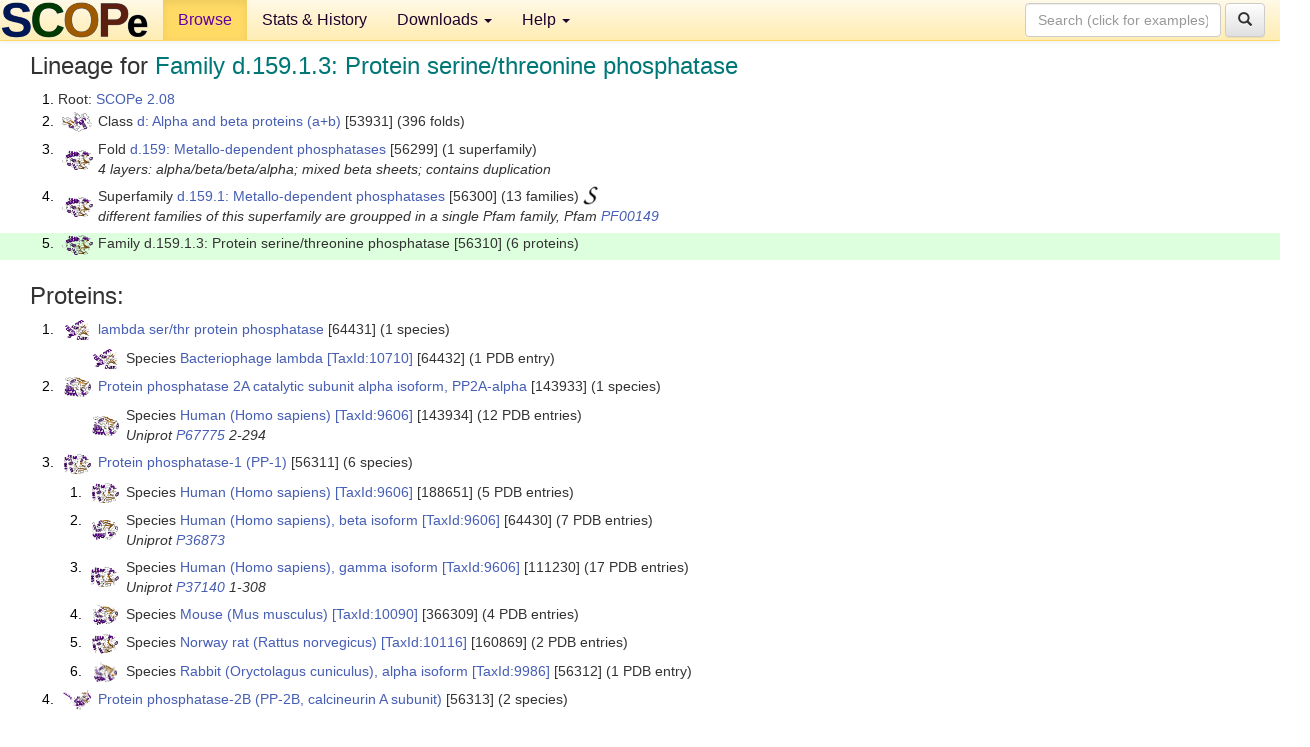

--- FILE ---
content_type: text/html; charset=UTF-8
request_url: http://scop.berkeley.edu/sunid=56310
body_size: 4477
content:
<!DOCTYPE html>
<html lang="en">
<head>
<meta charset="utf-8">
<meta http-equiv="X-UA-Compatible" content="IE=edge">
<meta name="viewport" content="width=device-width, initial-scale=1">
<!-- The 3 meta tags above must come first in the head, before other meta tags -->
<meta name="description" content="SCOPe 2.08: Family d.159.1.3: Protein serine/threonine phosphatase" >
<meta name="keywords" content="SCOP, SCOPe, ASTRAL, protein structure, evolution, domain, classification">
<title>SCOPe 2.08: Family d.159.1.3: Protein serine/threonine phosphatase</title>
<link rel="stylesheet" href="https://ajax.googleapis.com/ajax/libs/jqueryui/1.9.2/themes/smoothness/jquery-ui.css" type="text/css">
<LINK rel="stylesheet" href="http://scop.berkeley.edu/css/lightbox.css" type="text/css">
<!-- custom theme http://getbootstrap.com/customize/?id=c103b402850e953369f8  -->
<link rel="stylesheet" href="http://scop.berkeley.edu/css/bootstrap.min.css" type="text/css">
<link rel="stylesheet" href="http://scop.berkeley.edu/css/bootstrap-theme.min.css" type="text/css">
<LINK rel="stylesheet" href="http://scop.berkeley.edu/css/common.css" type="text/css">
<link rel="apple-touch-icon" sizes="180x180" href="/apple-touch-icon.png">
<link rel="icon" type="image/png" href="/favicon-32x32.png" sizes="32x32">
<link rel="icon" type="image/png" href="/favicon-16x16.png" sizes="16x16">
<link rel="manifest" href="/manifest.json">
<link rel="mask-icon" href="/safari-pinned-tab.svg" color="#5bbad5">
<meta name="theme-color" content="#ffffff">
<script src="http://scop.berkeley.edu/js/JSmol.min.js"></script>
<script src="https://ajax.googleapis.com/ajax/libs/jquery/1.9.1/jquery.min.js"></script>
<script src="https://ajax.googleapis.com/ajax/libs/jqueryui/1.9.2/jquery-ui.min.js"></script>
<script src="http://scop.berkeley.edu/js/lightbox.js"></script>
<script src="http://scop.berkeley.edu/js/jquery.cookie.js"></script>
<!--[if lt IE 9]>
  <script src="https://oss.maxcdn.com/html5shiv/3.7.2/html5shiv.min.js"></script>
  <script src="https://oss.maxcdn.com/respond/1.4.2/respond.min.js"></script>
<![endif]-->
<script src="http://scop.berkeley.edu/js/bootstrap.min.js"></script>
</head>
<body id="tab1">
       <nav class="navbar navbar-default navbar-fixed-top">
      <div class="container-fluid">
        <div class="navbar-header">
	  <button type="button" class="navbar-toggle collapsed" data-toggle="collapse" data-target="#navbar" aria-expanded="false" aria-controls="navbar">
	    <span class="sr-only">Toggle navigation</span>
	    <span class="icon-bar"></span>
	    <span class="icon-bar"></span>
	    <span class="icon-bar"></span>
	  </button>
	  <a class="navbar-brand" href="http://scop.berkeley.edu/">
          <img src="http://scop.berkeley.edu/images/scope_logo_new_36.png"
               width=146 height=36 alt="SCOPe"></a>
	</div> <!-- navbar-header -->
	<div id="navbar" class="collapse navbar-collapse">
	  <ul class="nav navbar-nav">
	    <li class="active">
              <a id="browseref"
                href="http://scop.berkeley.edu/ver=2.08">Browse</a>
            </li>
	    <li>
              <a href="http://scop.berkeley.edu/statistics/ver=2.08">Stats &amp; History</a>
	    </li>
            <li class="dropdown">
	      <a href="http://scop.berkeley.edu/downloads/ver=2.08" class="dropdown-toggle" data-toggle="dropdown" role="button" aria-haspopup="true" aria-expanded="false">Downloads <span class="caret"></span></a>
	      <ul class="dropdown-menu">
	        <li>
		  <a href="http://scop.berkeley.edu/astral/ver=2.08">ASTRAL Sequences &amp; Subsets</a>
	        </li>
	        <li>
	          <a href="http://scop.berkeley.edu/downloads/ver=2.08">Parseable Files &amp; Software</a>
	        </li>
	      </ul>
	    </li>
	    <li class="dropdown">
	      <a href="http://scop.berkeley.edu/help/ver=2.08" class="dropdown-toggle" data-toggle="dropdown" role="button" aria-haspopup="true" aria-expanded="false">Help <span class="caret"></span></a>
	      <ul class="dropdown-menu">
	        <li>
                  <a href="http://scop.berkeley.edu/help/ver=2.08">Online Documentation</a>
	        </li>
	        <li>
                  <a href="http://scop.berkeley.edu/references/ver=2.08">References</a>
	        </li>
	        <li>
                  <a href="http://scop.berkeley.edu/resources/ver=2.08">Related Resources</a>
	        </li>
	        <li>
                  <a href="http://scop.berkeley.edu/search/ver=2.08">Searching</a>
	        </li>
	        <li>
                  <a href="http://scop.berkeley.edu/about/ver=2.08">About</a>
	        </li>
	      </ul>
	    </li>
	  </ul>
          <form class="navbar-form navbar-right" role="search" method=GET action="http://scop.berkeley.edu/search/">
            <div class="form-group">
             <input type=hidden name=ver value="2.08">
             <input id="searchbox" type="text" class="form-control" placeholder="Search (click for examples) &rarr;" name="key">
            </div>
            <button type="submit" class="btn btn-default">
              <span class="glyphicon glyphicon-search" aria-hidden="true"></span>
            </button>
          </form>
        </div> <!-- navbar -->
      </div> <!-- nav container -->
    </nav>

        <div class="container-fluid">
    <div class="row">
    
<script>
$.cookie("lastBrowse", "http://scop.berkeley.edu/sunid=56310&page=1");
</script>

<script type="text/javascript">
// Code to support preview of domains from the same chain and other chains
$(document).ready(function(){ 
    $('#chain-context > .sunid').hover(function(){ 
    	var mainSunid = 2998136;
    	var sunid = $(this).attr('data-sunid');
    	var div1 = $('#chain-context > div[data-sunid='+mainSunid+']').get();		
		var div2 = $('#chain-context > div[data-sunid='+sunid+']').get();
		$(div1).hide();
		$(div2).show();
  }, function(){  
    	var mainSunid = 2998136;
    	var sunid = $(this).attr('data-sunid');
    	var div1 = $('#chain-context > div[data-sunid='+mainSunid+']').get();		
		var div2 = $('#chain-context > div[data-sunid='+sunid+']').get();
		$(div1).show();
		$(div2).hide();		
  });
  $('#pdb-context > .sunid').hover(function(){ 
    	var mainSunid = 2998136;
    	var sunid = $(this).attr('data-sunid');
    	var div1 = $('#pdb-context > div[data-sunid='+mainSunid+']').get();		
		var div2 = $('#pdb-context > div[data-sunid='+sunid+']').get();
		$(div1).hide();
		$(div2).show();
  }, function(){  
    	var mainSunid = 2998136;
    	var sunid = $(this).attr('data-sunid');
    	var div1 = $('#pdb-context > div[data-sunid='+mainSunid+']').get();		
		var div2 = $('#pdb-context > div[data-sunid='+sunid+']').get();
		$(div1).show();
		$(div2).hide();		
  });		
});
</script>

<div class="container-fluid compact">
<div class="col-md-12"><h3>Lineage for <span class="item">Family d.159.1.3: Protein serine/threonine phosphatase</span></h3>
<ol class="browse"><li>Root: <a href="http://scop.berkeley.edu/sunid=0" class="sunid" data-sunid="2685876"  >SCOPe 2.08</a>
<li><table><tr><td class="smallthumbbox"><img  style="display:inline-block;" src="thumbs/2.08/vb/d2vb1a_/dt.png" alt="2923792" width=30 height=20></td><td class="descbox">Class <a href="http://scop.berkeley.edu/sunid=53931" class="sunid" data-sunid="2923792"  >d: Alpha and beta proteins (a+b)</a> [53931] (396 folds)</td></tr></table>
<li><table><tr><td class="smallthumbbox"><img  style="display:inline-block;" src="thumbs/2.01/h6/d3h63a_/dt.png" alt="2998036" width=31 height=20></td><td class="descbox">Fold <a href="http://scop.berkeley.edu/sunid=56299" class="sunid" data-sunid="2998036"  >d.159: Metallo-dependent phosphatases</a> [56299] (1 superfamily)<br>
<i>4 layers: alpha/beta/beta/alpha; mixed beta sheets; contains duplication</i></td></tr></table>
<li><table><tr><td class="smallthumbbox"><img  style="display:inline-block;" src="thumbs/2.01/h6/d3h63a_/dt.png" alt="2998037" width=31 height=20></td><td class="descbox">Superfamily <a href="http://scop.berkeley.edu/sunid=56300" class="sunid" data-sunid="2998037"  >d.159.1: Metallo-dependent phosphatases</a> [56300] (13 families) <a href="//supfam.org/SUPERFAMILY/cgi-bin/scop.cgi?sunid=56300"><img class="superfam" src="http://scop.berkeley.edu/images/superfamily-s.gif" alt="(S)" title="link to Superfamily database"></a><br>
<i>different families of this superfamily are groupped in a single Pfam family,  Pfam <a href="http://pfam.xfam.org/family?acc=PF00149">PF00149</a></i></td></tr></table>
<li class ="result"><table><tr><td class="smallthumbbox"><img  style="display:inline-block;" src="thumbs/2.01/h6/d3h63a_/dt.png" alt="2998136" width=31 height=20></td><td class="descbox">Family d.159.1.3: Protein serine/threonine phosphatase [56310] (6 proteins)</td></tr></table>
</ol><p>
</div>
<div class="col-md-12 compact"><h3>Proteins:</h3>
<ol class="browse"><li><table><tr><td class="smallthumbbox"><a href="http://scop.berkeley.edu/sunid=64431" class="sunid" data-sunid="2998137"  ><img  style="display:inline-block;" src="thumbs/1.57/g5/d1g5ba_/dt.png" alt="2998137" width=24 height=20></a></td><td class="descbox"><a href="http://scop.berkeley.edu/sunid=64431" class="sunid" data-sunid="2998137"  >lambda ser/thr protein phosphatase</a> [64431] (1 species)</td></tr></table>
<ul class="browse">
<li><table><tr><td class="smallthumbbox"><a href="http://scop.berkeley.edu/sunid=64432" class="sunid" data-sunid="2998138"  ><img  style="display:inline-block;" src="thumbs/1.57/g5/d1g5ba_/dt.png" alt="2998138" width=24 height=20></a></td><td class="descbox">Species <a href="http://scop.berkeley.edu/sunid=64432" class="sunid" data-sunid="2998138"  >Bacteriophage lambda</a> <a href="//www.ncbi.nlm.nih.gov/Taxonomy/Browser/wwwtax.cgi?id=10710">[TaxId:10710]</a> [64432] (1 PDB entry)</td></tr></table>
</ul>
<li><table><tr><td class="smallthumbbox"><a href="http://scop.berkeley.edu/sunid=143933" class="sunid" data-sunid="2998142"  ><img  style="display:inline-block;" src="thumbs/2.01/p7/d3p71c_/dt.png" alt="2998142" width=27 height=20></a></td><td class="descbox"><a href="http://scop.berkeley.edu/sunid=143933" class="sunid" data-sunid="2998142"  >Protein phosphatase 2A catalytic subunit alpha isoform, PP2A-alpha</a> [143933] (1 species)</td></tr></table>
<ul class="browse">
<li><table><tr><td class="smallthumbbox"><a href="http://scop.berkeley.edu/sunid=143934" class="sunid" data-sunid="2998143"  ><img  style="display:inline-block;" src="thumbs/2.01/p7/d3p71c_/dt.png" alt="2998143" width=27 height=20></a></td><td class="descbox">Species <a href="http://scop.berkeley.edu/sunid=143934" class="sunid" data-sunid="2998143"  >Human (Homo sapiens)</a> <a href="//www.ncbi.nlm.nih.gov/Taxonomy/Browser/wwwtax.cgi?id=9606">[TaxId:9606]</a> [143934] (12 PDB entries)<br>
<i>Uniprot <a href="http://www.uniprot.org/uniprot/P67775">P67775</a> 2-294</i></td></tr></table>
</ul>
<li><table><tr><td class="smallthumbbox"><a href="http://scop.berkeley.edu/sunid=56311" class="sunid" data-sunid="2998162"  ><img  style="display:inline-block;" src="thumbs/2.03/mo/d4mova_/dt.png" alt="2998162" width=27 height=20></a></td><td class="descbox"><a href="http://scop.berkeley.edu/sunid=56311" class="sunid" data-sunid="2998162"  >Protein phosphatase-1 (PP-1)</a> [56311] (6 species)</td></tr></table>
<ol class="browse">
<li><table><tr><td class="smallthumbbox"><a href="http://scop.berkeley.edu/sunid=188651" class="sunid" data-sunid="2998163"  ><img  style="display:inline-block;" src="thumbs/2.03/mo/d4mova_/dt.png" alt="2998163" width=27 height=20></a></td><td class="descbox">Species <a href="http://scop.berkeley.edu/sunid=188651" class="sunid" data-sunid="2998163"  >Human (Homo sapiens)</a> <a href="//www.ncbi.nlm.nih.gov/Taxonomy/Browser/wwwtax.cgi?id=9606">[TaxId:9606]</a> [188651] (5 PDB entries)</td></tr></table>
<li><table><tr><td class="smallthumbbox"><a href="http://scop.berkeley.edu/sunid=64430" class="sunid" data-sunid="2998173"  ><img  style="display:inline-block;" src="thumbs/1.57/jk/d1jk7a_/dt.png" alt="2998173" width=26 height=20></a></td><td class="descbox">Species <a href="http://scop.berkeley.edu/sunid=64430" class="sunid" data-sunid="2998173"  >Human (Homo sapiens), beta isoform</a> <a href="//www.ncbi.nlm.nih.gov/Taxonomy/Browser/wwwtax.cgi?id=9606">[TaxId:9606]</a> [64430] (7 PDB entries)<br>
<i>Uniprot <a href="http://www.uniprot.org/uniprot/P36873">P36873</a></i></td></tr></table>
<li><table><tr><td class="smallthumbbox"><a href="http://scop.berkeley.edu/sunid=111230" class="sunid" data-sunid="2998184"  ><img  style="display:inline-block;" src="thumbs/2.07/ob/d6obra_/dt.png" alt="2998184" width=28 height=20></a></td><td class="descbox">Species <a href="http://scop.berkeley.edu/sunid=111230" class="sunid" data-sunid="2998184"  >Human (Homo sapiens), gamma isoform</a> <a href="//www.ncbi.nlm.nih.gov/Taxonomy/Browser/wwwtax.cgi?id=9606">[TaxId:9606]</a> [111230] (17 PDB entries)<br>
<i>Uniprot <a href="http://www.uniprot.org/uniprot/P37140">P37140</a> 1-308</i></td></tr></table>
<li><table><tr><td class="smallthumbbox"><a href="http://scop.berkeley.edu/sunid=366309" class="sunid" data-sunid="2998218"  ><img  style="display:inline-block;" src="thumbs/2.08/v0/d4v0wa1/dt.png" alt="2998218" width=25 height=20></a></td><td class="descbox">Species <a href="http://scop.berkeley.edu/sunid=366309" class="sunid" data-sunid="2998218"  >Mouse (Mus musculus)</a> <a href="//www.ncbi.nlm.nih.gov/Taxonomy/Browser/wwwtax.cgi?id=10090">[TaxId:10090]</a> [366309] (4 PDB entries)</td></tr></table>
<li><table><tr><td class="smallthumbbox"><a href="http://scop.berkeley.edu/sunid=160869" class="sunid" data-sunid="2998228"  ><img  style="display:inline-block;" src="thumbs/2.04/o8/d2o8ga_/dt.png" alt="2998228" width=26 height=20></a></td><td class="descbox">Species <a href="http://scop.berkeley.edu/sunid=160869" class="sunid" data-sunid="2998228"  >Norway rat (Rattus norvegicus)</a> <a href="//www.ncbi.nlm.nih.gov/Taxonomy/Browser/wwwtax.cgi?id=10116">[TaxId:10116]</a> [160869] (2 PDB entries)</td></tr></table>
<li><table><tr><td class="smallthumbbox"><a href="http://scop.berkeley.edu/sunid=56312" class="sunid" data-sunid="2998233"  ><img  style="display:inline-block;" src="thumbs/1.73/fj/d1fjma_/dt.png" alt="2998233" width=23 height=20></a></td><td class="descbox">Species <a href="http://scop.berkeley.edu/sunid=56312" class="sunid" data-sunid="2998233"  >Rabbit (Oryctolagus cuniculus), alpha isoform</a> <a href="//www.ncbi.nlm.nih.gov/Taxonomy/Browser/wwwtax.cgi?id=9986">[TaxId:9986]</a> [56312] (1 PDB entry)</td></tr></table>
</ol>
<li><table><tr><td class="smallthumbbox"><a href="http://scop.berkeley.edu/sunid=56313" class="sunid" data-sunid="2998236"  ><img  style="display:inline-block;" src="thumbs/2.02/f0/d4f0za_/dt.png" alt="2998236" width=28 height=20></a></td><td class="descbox"><a href="http://scop.berkeley.edu/sunid=56313" class="sunid" data-sunid="2998236"  >Protein phosphatase-2B (PP-2B, calcineurin A subunit)</a> [56313] (2 species)</td></tr></table>
<ol class="browse">
<li><table><tr><td class="smallthumbbox"><a href="http://scop.berkeley.edu/sunid=56314" class="sunid" data-sunid="2998237"  ><img  style="display:inline-block;" src="thumbs/1.55/tc/d1tcoa_/dt.png" alt="2998237" width=27 height=20></a></td><td class="descbox">Species <a href="http://scop.berkeley.edu/sunid=56314" class="sunid" data-sunid="2998237"  >Cow (Bos taurus)</a> <a href="//www.ncbi.nlm.nih.gov/Taxonomy/Browser/wwwtax.cgi?id=9913">[TaxId:9913]</a> [56314] (1 PDB entry)</td></tr></table>
<li><table><tr><td class="smallthumbbox"><a href="http://scop.berkeley.edu/sunid=56315" class="sunid" data-sunid="2998239"  ><img  style="display:inline-block;" src="thumbs/2.02/f0/d4f0za_/dt.png" alt="2998239" width=28 height=20></a></td><td class="descbox">Species <a href="http://scop.berkeley.edu/sunid=56315" class="sunid" data-sunid="2998239"  >Human (Homo sapiens)</a> <a href="//www.ncbi.nlm.nih.gov/Taxonomy/Browser/wwwtax.cgi?id=9606">[TaxId:9606]</a> [56315] (9 PDB entries)</td></tr></table>
</ol>
<li><table><tr><td class="smallthumbbox"><a href="http://scop.berkeley.edu/sunid=111231" class="sunid" data-sunid="2998251"  ><img  style="display:inline-block;" src="thumbs/2.01/h6/d3h63a_/dt.png" alt="2998251" width=31 height=20></a></td><td class="descbox"><a href="http://scop.berkeley.edu/sunid=111231" class="sunid" data-sunid="2998251"  >Serine/threonine protein phosphatase 5, PP5</a> [111231] (1 species)</td></tr></table>
<ul class="browse">
<li><table><tr><td class="smallthumbbox"><a href="http://scop.berkeley.edu/sunid=111232" class="sunid" data-sunid="2998252"  ><img  style="display:inline-block;" src="thumbs/2.01/h6/d3h63a_/dt.png" alt="2998252" width=31 height=20></a></td><td class="descbox">Species <a href="http://scop.berkeley.edu/sunid=111232" class="sunid" data-sunid="2998252"  >Human (Homo sapiens)</a> <a href="//www.ncbi.nlm.nih.gov/Taxonomy/Browser/wwwtax.cgi?id=9606">[TaxId:9606]</a> [111232] (14 PDB entries)<br>
<i>Uniprot <a href="http://www.uniprot.org/uniprot/P53041">P53041</a> 176-499</i></td></tr></table>
</ul>
<li><table><tr><td class="smallthumbbox"><a href="http://scop.berkeley.edu/sunid=190344" class="sunid" data-sunid="2998285"  ><img  style="display:inline-block;" src="thumbs/2.06/in/d5inba_/dt.png" alt="2998285" width=25 height=20></a></td><td class="descbox"><a href="http://scop.berkeley.edu/sunid=190344" class="sunid" data-sunid="2998285"  >automated matches</a> [190344] (6 species)<br>
<i>not a true protein</i></td></tr></table>
<ol class="browse">
<li><table><tr><td class="smallthumbbox"><a href="http://scop.berkeley.edu/sunid=374548" class="sunid" data-sunid="2998286"  ><img  style="display:inline-block;" src="thumbs/2.07/tz/d6tz6a_/dt.png" alt="2998286" width=32 height=20></a></td><td class="descbox">Species <a href="http://scop.berkeley.edu/sunid=374548" class="sunid" data-sunid="2998286"  >Candida albicans</a> <a href="//www.ncbi.nlm.nih.gov/Taxonomy/Browser/wwwtax.cgi?id=294748">[TaxId:294748]</a> [374548] (1 PDB entry)</td></tr></table>
<li><table><tr><td class="smallthumbbox"><a href="http://scop.berkeley.edu/sunid=272845" class="sunid" data-sunid="2998289"  ><img  style="display:inline-block;" src="thumbs/2.05/b8/d5b8ia_/dt.png" alt="2998289" width=33 height=20></a></td><td class="descbox">Species <a href="http://scop.berkeley.edu/sunid=272845" class="sunid" data-sunid="2998289"  >Coccidioides immitis</a> <a href="//www.ncbi.nlm.nih.gov/Taxonomy/Browser/wwwtax.cgi?id=246410">[TaxId:246410]</a> [272845] (1 PDB entry)</td></tr></table>
<li><table><tr><td class="smallthumbbox"><a href="http://scop.berkeley.edu/sunid=187171" class="sunid" data-sunid="2998291"  ><img  style="display:inline-block;" src="thumbs/2.06/in/d5inba_/dt.png" alt="2998291" width=25 height=20></a></td><td class="descbox">Species <a href="http://scop.berkeley.edu/sunid=187171" class="sunid" data-sunid="2998291"  >Human (Homo sapiens)</a> <a href="//www.ncbi.nlm.nih.gov/Taxonomy/Browser/wwwtax.cgi?id=9606">[TaxId:9606]</a> [187171] (10 PDB entries)</td></tr></table>
<li><table><tr><td class="smallthumbbox"><a href="http://scop.berkeley.edu/sunid=272879" class="sunid" data-sunid="2998309"  ><img  style="display:inline-block;" src="thumbs/2.05/or/d4orba_/dt.png" alt="2998309" width=33 height=20></a></td><td class="descbox">Species <a href="http://scop.berkeley.edu/sunid=272879" class="sunid" data-sunid="2998309"  >Mouse (Mus musculus)</a> <a href="//www.ncbi.nlm.nih.gov/Taxonomy/Browser/wwwtax.cgi?id=10090">[TaxId:10090]</a> [272879] (1 PDB entry)</td></tr></table>
<li><table><tr><td class="smallthumbbox"><a href="http://scop.berkeley.edu/sunid=374543" class="sunid" data-sunid="2998311"  ><img  style="display:inline-block;" src="thumbs/2.07/tz/d6tz7a_/dt.png" alt="2998311" width=29 height=20></a></td><td class="descbox">Species <a href="http://scop.berkeley.edu/sunid=374543" class="sunid" data-sunid="2998311"  >Neosartorya fumigata</a> <a href="//www.ncbi.nlm.nih.gov/Taxonomy/Browser/wwwtax.cgi?id=330879">[TaxId:330879]</a> [374543] (1 PDB entry)</td></tr></table>
<li><table><tr><td class="smallthumbbox"><a href="http://scop.berkeley.edu/sunid=321898" class="sunid" data-sunid="2998313"  ><img  style="display:inline-block;" src="thumbs/2.06/jp/d5jpfa_/dt.png" alt="2998313" width=28 height=20></a></td><td class="descbox">Species <a href="http://scop.berkeley.edu/sunid=321898" class="sunid" data-sunid="2998313"  >Yeast (Candida albicans)</a> <a href="//www.ncbi.nlm.nih.gov/Taxonomy/Browser/wwwtax.cgi?id=5476">[TaxId:5476]</a> [321898] (2 PDB entries)</td></tr></table>
</ol>
</ol><p>
<h3>More info for <span class="item">Family d.159.1.3: Protein serine/threonine phosphatase</span></h3>
<p><p><b>Timeline for Family d.159.1.3: Protein serine/threonine phosphatase</b>:<ul class="compact">
<li>Family d.159.1.3: Protein serine/threonine phosphatase <a href="http://scop.berkeley.edu/sunid=56310&ver=1.55" class="sunid" data-sunid="36956"  >first appeared (with stable ids) in SCOP 1.55</a><br>
<li>Family d.159.1.3: Protein serine/threonine phosphatase <a href="http://scop.berkeley.edu/sunid=56310&ver=2.07" class="sunid" data-sunid="2604064"  >appears in SCOPe 2.07</a><br>
</ul>
</div>
</div>
    </div>
    <div class="row">
      <footer>
    SCOPe: Structural Classification of Proteins &mdash; extended.  Release 2.08 (updated 2023-01-06, stable release September 2021)
   
      <address>
	 	         References: <font size=-1>
		 Fox NK, Brenner SE, Chandonia JM. 2014.
    <a href="http://nar.oxfordjournals.org/content/42/D1/D304.long">
    <i>Nucleic Acids Research 42</i>:D304-309</a>. doi: 10.1093/nar/gkt1240.
		 <br>
Chandonia JM, Guan L, Lin S, Yu C, Fox NK, Brenner SE. 2022.
    <a href="https://academic.oup.com/nar/article/50/D1/D553/6447236">
    <i>Nucleic Acids Research 50</i>:D553–559</a>. doi: 10.1093/nar/gkab1054.
                  <a href="http://scop.berkeley.edu/references/ver=2.08">(citing information)</a></font>
<br>
		 Copyright &#169; 1994-2023 The <span class="dbbold">SCOP</span>
		    and <span class="dbbold">SCOPe</span>
                    authors<br>
                    scope@compbio.berkeley.edu
	       </address>
      </footer>
    </div>
  </div>
</body>
</html>
